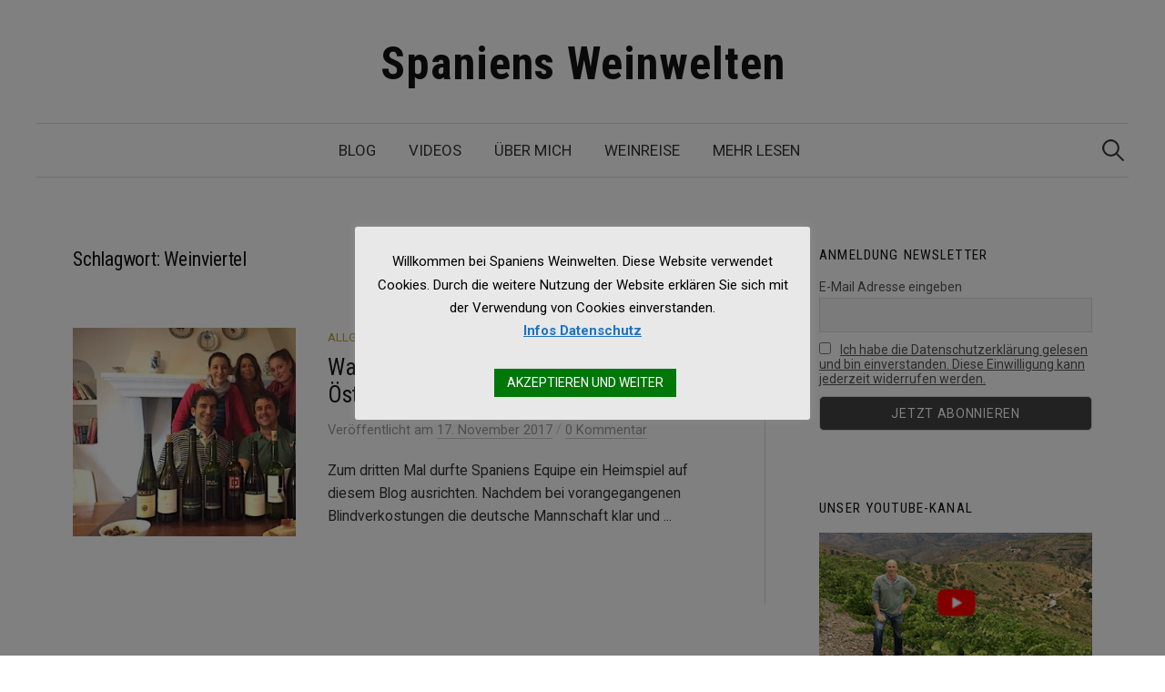

--- FILE ---
content_type: text/html; charset=UTF-8
request_url: https://spaniens-weinwelten.com/tag/weinviertel/
body_size: 17454
content:
<!DOCTYPE html>
<html lang="de">
<head>
<meta charset="UTF-8">
<meta name="viewport" content="width=device-width, initial-scale=1">
<link rel="pingback" href="https://spaniens-weinwelten.com/xmlrpc.php">
<meta name='robots' content='index, follow, max-image-preview:large, max-snippet:-1, max-video-preview:-1' />

	<!-- This site is optimized with the Yoast SEO plugin v26.8 - https://yoast.com/product/yoast-seo-wordpress/ -->
	<title>Weinviertel Archive &#8211; Spaniens Weinwelten</title>
	<link rel="canonical" href="https://spaniens-weinwelten.com/tag/weinviertel/" />
	<meta property="og:locale" content="de_DE" />
	<meta property="og:type" content="article" />
	<meta property="og:title" content="Weinviertel Archive &#8211; Spaniens Weinwelten" />
	<meta property="og:url" content="https://spaniens-weinwelten.com/tag/weinviertel/" />
	<meta property="og:site_name" content="Spaniens Weinwelten" />
	<meta name="twitter:card" content="summary_large_image" />
	<script type="application/ld+json" class="yoast-schema-graph">{"@context":"https://schema.org","@graph":[{"@type":"CollectionPage","@id":"https://spaniens-weinwelten.com/tag/weinviertel/","url":"https://spaniens-weinwelten.com/tag/weinviertel/","name":"Weinviertel Archive &#8211; Spaniens Weinwelten","isPartOf":{"@id":"https://spaniens-weinwelten.com/#website"},"primaryImageOfPage":{"@id":"https://spaniens-weinwelten.com/tag/weinviertel/#primaryimage"},"image":{"@id":"https://spaniens-weinwelten.com/tag/weinviertel/#primaryimage"},"thumbnailUrl":"https://spaniens-weinwelten.com/wp-content/uploads/2017/11/IMG_1407.jpg","breadcrumb":{"@id":"https://spaniens-weinwelten.com/tag/weinviertel/#breadcrumb"},"inLanguage":"de"},{"@type":"ImageObject","inLanguage":"de","@id":"https://spaniens-weinwelten.com/tag/weinviertel/#primaryimage","url":"https://spaniens-weinwelten.com/wp-content/uploads/2017/11/IMG_1407.jpg","contentUrl":"https://spaniens-weinwelten.com/wp-content/uploads/2017/11/IMG_1407.jpg","width":600,"height":400,"caption":"Verkosterteam mit Weinen aus Spanien und Österreich"},{"@type":"BreadcrumbList","@id":"https://spaniens-weinwelten.com/tag/weinviertel/#breadcrumb","itemListElement":[{"@type":"ListItem","position":1,"name":"Startseite","item":"https://spaniens-weinwelten.com/"},{"@type":"ListItem","position":2,"name":"Weinviertel"}]},{"@type":"WebSite","@id":"https://spaniens-weinwelten.com/#website","url":"https://spaniens-weinwelten.com/","name":"Spaniens Weinwelten","description":"Ein Blog, nah dran am Land, seinen Winzern und Weinen","potentialAction":[{"@type":"SearchAction","target":{"@type":"EntryPoint","urlTemplate":"https://spaniens-weinwelten.com/?s={search_term_string}"},"query-input":{"@type":"PropertyValueSpecification","valueRequired":true,"valueName":"search_term_string"}}],"inLanguage":"de"}]}</script>
	<!-- / Yoast SEO plugin. -->


<link rel='dns-prefetch' href='//fonts.googleapis.com' />
<link rel="alternate" type="application/rss+xml" title="Spaniens Weinwelten &raquo; Feed" href="https://spaniens-weinwelten.com/feed/" />
<link rel="alternate" type="application/rss+xml" title="Spaniens Weinwelten &raquo; Kommentar-Feed" href="https://spaniens-weinwelten.com/comments/feed/" />
<link rel="alternate" type="application/rss+xml" title="Spaniens Weinwelten &raquo; Weinviertel Schlagwort-Feed" href="https://spaniens-weinwelten.com/tag/weinviertel/feed/" />
<style id='wp-img-auto-sizes-contain-inline-css' type='text/css'>
img:is([sizes=auto i],[sizes^="auto," i]){contain-intrinsic-size:3000px 1500px}
/*# sourceURL=wp-img-auto-sizes-contain-inline-css */
</style>
<style id='wp-emoji-styles-inline-css' type='text/css'>

	img.wp-smiley, img.emoji {
		display: inline !important;
		border: none !important;
		box-shadow: none !important;
		height: 1em !important;
		width: 1em !important;
		margin: 0 0.07em !important;
		vertical-align: -0.1em !important;
		background: none !important;
		padding: 0 !important;
	}
/*# sourceURL=wp-emoji-styles-inline-css */
</style>
<style id='wp-block-library-inline-css' type='text/css'>
:root{--wp-block-synced-color:#7a00df;--wp-block-synced-color--rgb:122,0,223;--wp-bound-block-color:var(--wp-block-synced-color);--wp-editor-canvas-background:#ddd;--wp-admin-theme-color:#007cba;--wp-admin-theme-color--rgb:0,124,186;--wp-admin-theme-color-darker-10:#006ba1;--wp-admin-theme-color-darker-10--rgb:0,107,160.5;--wp-admin-theme-color-darker-20:#005a87;--wp-admin-theme-color-darker-20--rgb:0,90,135;--wp-admin-border-width-focus:2px}@media (min-resolution:192dpi){:root{--wp-admin-border-width-focus:1.5px}}.wp-element-button{cursor:pointer}:root .has-very-light-gray-background-color{background-color:#eee}:root .has-very-dark-gray-background-color{background-color:#313131}:root .has-very-light-gray-color{color:#eee}:root .has-very-dark-gray-color{color:#313131}:root .has-vivid-green-cyan-to-vivid-cyan-blue-gradient-background{background:linear-gradient(135deg,#00d084,#0693e3)}:root .has-purple-crush-gradient-background{background:linear-gradient(135deg,#34e2e4,#4721fb 50%,#ab1dfe)}:root .has-hazy-dawn-gradient-background{background:linear-gradient(135deg,#faaca8,#dad0ec)}:root .has-subdued-olive-gradient-background{background:linear-gradient(135deg,#fafae1,#67a671)}:root .has-atomic-cream-gradient-background{background:linear-gradient(135deg,#fdd79a,#004a59)}:root .has-nightshade-gradient-background{background:linear-gradient(135deg,#330968,#31cdcf)}:root .has-midnight-gradient-background{background:linear-gradient(135deg,#020381,#2874fc)}:root{--wp--preset--font-size--normal:16px;--wp--preset--font-size--huge:42px}.has-regular-font-size{font-size:1em}.has-larger-font-size{font-size:2.625em}.has-normal-font-size{font-size:var(--wp--preset--font-size--normal)}.has-huge-font-size{font-size:var(--wp--preset--font-size--huge)}.has-text-align-center{text-align:center}.has-text-align-left{text-align:left}.has-text-align-right{text-align:right}.has-fit-text{white-space:nowrap!important}#end-resizable-editor-section{display:none}.aligncenter{clear:both}.items-justified-left{justify-content:flex-start}.items-justified-center{justify-content:center}.items-justified-right{justify-content:flex-end}.items-justified-space-between{justify-content:space-between}.screen-reader-text{border:0;clip-path:inset(50%);height:1px;margin:-1px;overflow:hidden;padding:0;position:absolute;width:1px;word-wrap:normal!important}.screen-reader-text:focus{background-color:#ddd;clip-path:none;color:#444;display:block;font-size:1em;height:auto;left:5px;line-height:normal;padding:15px 23px 14px;text-decoration:none;top:5px;width:auto;z-index:100000}html :where(.has-border-color){border-style:solid}html :where([style*=border-top-color]){border-top-style:solid}html :where([style*=border-right-color]){border-right-style:solid}html :where([style*=border-bottom-color]){border-bottom-style:solid}html :where([style*=border-left-color]){border-left-style:solid}html :where([style*=border-width]){border-style:solid}html :where([style*=border-top-width]){border-top-style:solid}html :where([style*=border-right-width]){border-right-style:solid}html :where([style*=border-bottom-width]){border-bottom-style:solid}html :where([style*=border-left-width]){border-left-style:solid}html :where(img[class*=wp-image-]){height:auto;max-width:100%}:where(figure){margin:0 0 1em}html :where(.is-position-sticky){--wp-admin--admin-bar--position-offset:var(--wp-admin--admin-bar--height,0px)}@media screen and (max-width:600px){html :where(.is-position-sticky){--wp-admin--admin-bar--position-offset:0px}}

/*# sourceURL=wp-block-library-inline-css */
</style><style id='global-styles-inline-css' type='text/css'>
:root{--wp--preset--aspect-ratio--square: 1;--wp--preset--aspect-ratio--4-3: 4/3;--wp--preset--aspect-ratio--3-4: 3/4;--wp--preset--aspect-ratio--3-2: 3/2;--wp--preset--aspect-ratio--2-3: 2/3;--wp--preset--aspect-ratio--16-9: 16/9;--wp--preset--aspect-ratio--9-16: 9/16;--wp--preset--color--black: #000000;--wp--preset--color--cyan-bluish-gray: #abb8c3;--wp--preset--color--white: #ffffff;--wp--preset--color--pale-pink: #f78da7;--wp--preset--color--vivid-red: #cf2e2e;--wp--preset--color--luminous-vivid-orange: #ff6900;--wp--preset--color--luminous-vivid-amber: #fcb900;--wp--preset--color--light-green-cyan: #7bdcb5;--wp--preset--color--vivid-green-cyan: #00d084;--wp--preset--color--pale-cyan-blue: #8ed1fc;--wp--preset--color--vivid-cyan-blue: #0693e3;--wp--preset--color--vivid-purple: #9b51e0;--wp--preset--gradient--vivid-cyan-blue-to-vivid-purple: linear-gradient(135deg,rgb(6,147,227) 0%,rgb(155,81,224) 100%);--wp--preset--gradient--light-green-cyan-to-vivid-green-cyan: linear-gradient(135deg,rgb(122,220,180) 0%,rgb(0,208,130) 100%);--wp--preset--gradient--luminous-vivid-amber-to-luminous-vivid-orange: linear-gradient(135deg,rgb(252,185,0) 0%,rgb(255,105,0) 100%);--wp--preset--gradient--luminous-vivid-orange-to-vivid-red: linear-gradient(135deg,rgb(255,105,0) 0%,rgb(207,46,46) 100%);--wp--preset--gradient--very-light-gray-to-cyan-bluish-gray: linear-gradient(135deg,rgb(238,238,238) 0%,rgb(169,184,195) 100%);--wp--preset--gradient--cool-to-warm-spectrum: linear-gradient(135deg,rgb(74,234,220) 0%,rgb(151,120,209) 20%,rgb(207,42,186) 40%,rgb(238,44,130) 60%,rgb(251,105,98) 80%,rgb(254,248,76) 100%);--wp--preset--gradient--blush-light-purple: linear-gradient(135deg,rgb(255,206,236) 0%,rgb(152,150,240) 100%);--wp--preset--gradient--blush-bordeaux: linear-gradient(135deg,rgb(254,205,165) 0%,rgb(254,45,45) 50%,rgb(107,0,62) 100%);--wp--preset--gradient--luminous-dusk: linear-gradient(135deg,rgb(255,203,112) 0%,rgb(199,81,192) 50%,rgb(65,88,208) 100%);--wp--preset--gradient--pale-ocean: linear-gradient(135deg,rgb(255,245,203) 0%,rgb(182,227,212) 50%,rgb(51,167,181) 100%);--wp--preset--gradient--electric-grass: linear-gradient(135deg,rgb(202,248,128) 0%,rgb(113,206,126) 100%);--wp--preset--gradient--midnight: linear-gradient(135deg,rgb(2,3,129) 0%,rgb(40,116,252) 100%);--wp--preset--font-size--small: 13px;--wp--preset--font-size--medium: 20px;--wp--preset--font-size--large: 36px;--wp--preset--font-size--x-large: 42px;--wp--preset--spacing--20: 0.44rem;--wp--preset--spacing--30: 0.67rem;--wp--preset--spacing--40: 1rem;--wp--preset--spacing--50: 1.5rem;--wp--preset--spacing--60: 2.25rem;--wp--preset--spacing--70: 3.38rem;--wp--preset--spacing--80: 5.06rem;--wp--preset--shadow--natural: 6px 6px 9px rgba(0, 0, 0, 0.2);--wp--preset--shadow--deep: 12px 12px 50px rgba(0, 0, 0, 0.4);--wp--preset--shadow--sharp: 6px 6px 0px rgba(0, 0, 0, 0.2);--wp--preset--shadow--outlined: 6px 6px 0px -3px rgb(255, 255, 255), 6px 6px rgb(0, 0, 0);--wp--preset--shadow--crisp: 6px 6px 0px rgb(0, 0, 0);}:where(.is-layout-flex){gap: 0.5em;}:where(.is-layout-grid){gap: 0.5em;}body .is-layout-flex{display: flex;}.is-layout-flex{flex-wrap: wrap;align-items: center;}.is-layout-flex > :is(*, div){margin: 0;}body .is-layout-grid{display: grid;}.is-layout-grid > :is(*, div){margin: 0;}:where(.wp-block-columns.is-layout-flex){gap: 2em;}:where(.wp-block-columns.is-layout-grid){gap: 2em;}:where(.wp-block-post-template.is-layout-flex){gap: 1.25em;}:where(.wp-block-post-template.is-layout-grid){gap: 1.25em;}.has-black-color{color: var(--wp--preset--color--black) !important;}.has-cyan-bluish-gray-color{color: var(--wp--preset--color--cyan-bluish-gray) !important;}.has-white-color{color: var(--wp--preset--color--white) !important;}.has-pale-pink-color{color: var(--wp--preset--color--pale-pink) !important;}.has-vivid-red-color{color: var(--wp--preset--color--vivid-red) !important;}.has-luminous-vivid-orange-color{color: var(--wp--preset--color--luminous-vivid-orange) !important;}.has-luminous-vivid-amber-color{color: var(--wp--preset--color--luminous-vivid-amber) !important;}.has-light-green-cyan-color{color: var(--wp--preset--color--light-green-cyan) !important;}.has-vivid-green-cyan-color{color: var(--wp--preset--color--vivid-green-cyan) !important;}.has-pale-cyan-blue-color{color: var(--wp--preset--color--pale-cyan-blue) !important;}.has-vivid-cyan-blue-color{color: var(--wp--preset--color--vivid-cyan-blue) !important;}.has-vivid-purple-color{color: var(--wp--preset--color--vivid-purple) !important;}.has-black-background-color{background-color: var(--wp--preset--color--black) !important;}.has-cyan-bluish-gray-background-color{background-color: var(--wp--preset--color--cyan-bluish-gray) !important;}.has-white-background-color{background-color: var(--wp--preset--color--white) !important;}.has-pale-pink-background-color{background-color: var(--wp--preset--color--pale-pink) !important;}.has-vivid-red-background-color{background-color: var(--wp--preset--color--vivid-red) !important;}.has-luminous-vivid-orange-background-color{background-color: var(--wp--preset--color--luminous-vivid-orange) !important;}.has-luminous-vivid-amber-background-color{background-color: var(--wp--preset--color--luminous-vivid-amber) !important;}.has-light-green-cyan-background-color{background-color: var(--wp--preset--color--light-green-cyan) !important;}.has-vivid-green-cyan-background-color{background-color: var(--wp--preset--color--vivid-green-cyan) !important;}.has-pale-cyan-blue-background-color{background-color: var(--wp--preset--color--pale-cyan-blue) !important;}.has-vivid-cyan-blue-background-color{background-color: var(--wp--preset--color--vivid-cyan-blue) !important;}.has-vivid-purple-background-color{background-color: var(--wp--preset--color--vivid-purple) !important;}.has-black-border-color{border-color: var(--wp--preset--color--black) !important;}.has-cyan-bluish-gray-border-color{border-color: var(--wp--preset--color--cyan-bluish-gray) !important;}.has-white-border-color{border-color: var(--wp--preset--color--white) !important;}.has-pale-pink-border-color{border-color: var(--wp--preset--color--pale-pink) !important;}.has-vivid-red-border-color{border-color: var(--wp--preset--color--vivid-red) !important;}.has-luminous-vivid-orange-border-color{border-color: var(--wp--preset--color--luminous-vivid-orange) !important;}.has-luminous-vivid-amber-border-color{border-color: var(--wp--preset--color--luminous-vivid-amber) !important;}.has-light-green-cyan-border-color{border-color: var(--wp--preset--color--light-green-cyan) !important;}.has-vivid-green-cyan-border-color{border-color: var(--wp--preset--color--vivid-green-cyan) !important;}.has-pale-cyan-blue-border-color{border-color: var(--wp--preset--color--pale-cyan-blue) !important;}.has-vivid-cyan-blue-border-color{border-color: var(--wp--preset--color--vivid-cyan-blue) !important;}.has-vivid-purple-border-color{border-color: var(--wp--preset--color--vivid-purple) !important;}.has-vivid-cyan-blue-to-vivid-purple-gradient-background{background: var(--wp--preset--gradient--vivid-cyan-blue-to-vivid-purple) !important;}.has-light-green-cyan-to-vivid-green-cyan-gradient-background{background: var(--wp--preset--gradient--light-green-cyan-to-vivid-green-cyan) !important;}.has-luminous-vivid-amber-to-luminous-vivid-orange-gradient-background{background: var(--wp--preset--gradient--luminous-vivid-amber-to-luminous-vivid-orange) !important;}.has-luminous-vivid-orange-to-vivid-red-gradient-background{background: var(--wp--preset--gradient--luminous-vivid-orange-to-vivid-red) !important;}.has-very-light-gray-to-cyan-bluish-gray-gradient-background{background: var(--wp--preset--gradient--very-light-gray-to-cyan-bluish-gray) !important;}.has-cool-to-warm-spectrum-gradient-background{background: var(--wp--preset--gradient--cool-to-warm-spectrum) !important;}.has-blush-light-purple-gradient-background{background: var(--wp--preset--gradient--blush-light-purple) !important;}.has-blush-bordeaux-gradient-background{background: var(--wp--preset--gradient--blush-bordeaux) !important;}.has-luminous-dusk-gradient-background{background: var(--wp--preset--gradient--luminous-dusk) !important;}.has-pale-ocean-gradient-background{background: var(--wp--preset--gradient--pale-ocean) !important;}.has-electric-grass-gradient-background{background: var(--wp--preset--gradient--electric-grass) !important;}.has-midnight-gradient-background{background: var(--wp--preset--gradient--midnight) !important;}.has-small-font-size{font-size: var(--wp--preset--font-size--small) !important;}.has-medium-font-size{font-size: var(--wp--preset--font-size--medium) !important;}.has-large-font-size{font-size: var(--wp--preset--font-size--large) !important;}.has-x-large-font-size{font-size: var(--wp--preset--font-size--x-large) !important;}
/*# sourceURL=global-styles-inline-css */
</style>

<style id='classic-theme-styles-inline-css' type='text/css'>
/*! This file is auto-generated */
.wp-block-button__link{color:#fff;background-color:#32373c;border-radius:9999px;box-shadow:none;text-decoration:none;padding:calc(.667em + 2px) calc(1.333em + 2px);font-size:1.125em}.wp-block-file__button{background:#32373c;color:#fff;text-decoration:none}
/*# sourceURL=/wp-includes/css/classic-themes.min.css */
</style>
<link rel='stylesheet' id='cookie-law-info-css' href='https://spaniens-weinwelten.com/wp-content/plugins/cookie-law-info/legacy/public/css/cookie-law-info-public.css?ver=3.3.9.1' type='text/css' media='all' />
<link rel='stylesheet' id='cookie-law-info-gdpr-css' href='https://spaniens-weinwelten.com/wp-content/plugins/cookie-law-info/legacy/public/css/cookie-law-info-gdpr.css?ver=3.3.9.1' type='text/css' media='all' />
<link rel='stylesheet' id='graphy-font-css' href='https://fonts.googleapis.com/css?family=Roboto+Condensed%3A700%7CRoboto+Condensed%3A400%7CRoboto%3A400%2C400italic%2C700&#038;subset=latin%2Clatin-ext' type='text/css' media='all' />
<link rel='stylesheet' id='genericons-css' href='https://spaniens-weinwelten.com/wp-content/themes/graphy-pro/genericons/genericons.css?ver=3.4.1' type='text/css' media='all' />
<link rel='stylesheet' id='normalize-css' href='https://spaniens-weinwelten.com/wp-content/themes/graphy-pro/css/normalize.css?ver=4.1.1' type='text/css' media='all' />
<link rel='stylesheet' id='graphy-style-css' href='https://spaniens-weinwelten.com/wp-content/themes/graphy-pro/style.css?ver=2.3.2' type='text/css' media='all' />
<link rel='stylesheet' id='newsletter-css' href='https://spaniens-weinwelten.com/wp-content/plugins/newsletter/style.css?ver=9.1.1' type='text/css' media='all' />
<script type="text/javascript" src="https://spaniens-weinwelten.com/wp-includes/js/jquery/jquery.min.js?ver=3.7.1" id="jquery-core-js"></script>
<script type="text/javascript" src="https://spaniens-weinwelten.com/wp-includes/js/jquery/jquery-migrate.min.js?ver=3.4.1" id="jquery-migrate-js"></script>
<script type="text/javascript" id="cookie-law-info-js-extra">
/* <![CDATA[ */
var Cli_Data = {"nn_cookie_ids":[],"cookielist":[],"non_necessary_cookies":[],"ccpaEnabled":"","ccpaRegionBased":"","ccpaBarEnabled":"","strictlyEnabled":["necessary","obligatoire"],"ccpaType":"gdpr","js_blocking":"","custom_integration":"","triggerDomRefresh":"","secure_cookies":""};
var cli_cookiebar_settings = {"animate_speed_hide":"500","animate_speed_show":"500","background":"#e8e8e8","border":"#444","border_on":"","button_1_button_colour":"#007709","button_1_button_hover":"#005f07","button_1_link_colour":"#fff","button_1_as_button":"1","button_1_new_win":"","button_2_button_colour":"#333","button_2_button_hover":"#292929","button_2_link_colour":"#1e73be","button_2_as_button":"","button_2_hidebar":"1","button_3_button_colour":"#4f4f4f","button_3_button_hover":"#3f3f3f","button_3_link_colour":"#fff","button_3_as_button":"1","button_3_new_win":"","button_4_button_colour":"#000","button_4_button_hover":"#000000","button_4_link_colour":"#fff","button_4_as_button":"1","button_7_button_colour":"#61a229","button_7_button_hover":"#4e8221","button_7_link_colour":"#fff","button_7_as_button":"1","button_7_new_win":"","font_family":"inherit","header_fix":"","notify_animate_hide":"1","notify_animate_show":"","notify_div_id":"#cookie-law-info-bar","notify_position_horizontal":"right","notify_position_vertical":"bottom","scroll_close":"","scroll_close_reload":"","accept_close_reload":"","reject_close_reload":"","showagain_tab":"","showagain_background":"#fff","showagain_border":"#000","showagain_div_id":"#cookie-law-info-again","showagain_x_position":"100px","text":"#000","show_once_yn":"","show_once":"10000","logging_on":"","as_popup":"","popup_overlay":"1","bar_heading_text":"","cookie_bar_as":"popup","popup_showagain_position":"bottom-right","widget_position":"left"};
var log_object = {"ajax_url":"https://spaniens-weinwelten.com/wp-admin/admin-ajax.php"};
//# sourceURL=cookie-law-info-js-extra
/* ]]> */
</script>
<script type="text/javascript" src="https://spaniens-weinwelten.com/wp-content/plugins/cookie-law-info/legacy/public/js/cookie-law-info-public.js?ver=3.3.9.1" id="cookie-law-info-js"></script>
<link rel="https://api.w.org/" href="https://spaniens-weinwelten.com/wp-json/" /><link rel="alternate" title="JSON" type="application/json" href="https://spaniens-weinwelten.com/wp-json/wp/v2/tags/523" /><link rel="EditURI" type="application/rsd+xml" title="RSD" href="https://spaniens-weinwelten.com/xmlrpc.php?rsd" />
<meta name="generator" content="WordPress 6.9" />
	<style type="text/css">
		/* Fonts */
				html {
			font-size: 90%;
		}
				body {
						font-family: 'Roboto', serif;
									font-size: 18px;
					}
		@media screen and (max-width: 782px) {
						html {
				font-size: 81%;
			}
									body {
				font-size: 16.9px;
			}
					}
					h1, h2, h3, h4, h5, h6, .site-title {
				font-family: 'Roboto Condensed', serif;
				font-weight: 400;
			}
		
		/* Colors */
				.entry-content a, .entry-summary a, .page-content a, .author-profile-description a, .comment-content a, .main-navigation .current_page_item > a, .main-navigation .current-menu-item > a {
			color: #0186bf;
		}
						.main-navigation a:hover, .entry-content a:hover, .entry-summary a:hover, .page-content a:hover, .author-profile-description a:hover, .comment-content a:hover {
			color: #b72c01;
		}
		
				/* Title */
			.site-title {
								font-family: 'Roboto Condensed', serif;
												font-weight: 700;
												font-size: 50px;
												letter-spacing: 1px;
																margin-bottom: -15px;
											}
									@media screen and (max-width: 782px) {
				.site-title {
					font-size: 45px;
				}
			}
					
						/* Category Colors */
																																																																																																																																										</style>
		<style type="text/css" id="graphy-custom-css">
			</style>
	<style type="text/css">.recentcomments a{display:inline !important;padding:0 !important;margin:0 !important;}</style><link rel="icon" href="https://spaniens-weinwelten.com/wp-content/uploads/2024/08/cropped-Las-Loberas-5863-32x32.jpg" sizes="32x32" />
<link rel="icon" href="https://spaniens-weinwelten.com/wp-content/uploads/2024/08/cropped-Las-Loberas-5863-192x192.jpg" sizes="192x192" />
<link rel="apple-touch-icon" href="https://spaniens-weinwelten.com/wp-content/uploads/2024/08/cropped-Las-Loberas-5863-180x180.jpg" />
<meta name="msapplication-TileImage" content="https://spaniens-weinwelten.com/wp-content/uploads/2024/08/cropped-Las-Loberas-5863-270x270.jpg" />
<link rel='stylesheet' id='mediaelement-css' href='https://spaniens-weinwelten.com/wp-includes/js/mediaelement/mediaelementplayer-legacy.min.css?ver=4.2.17' type='text/css' media='all' />
<link rel='stylesheet' id='wp-mediaelement-css' href='https://spaniens-weinwelten.com/wp-includes/js/mediaelement/wp-mediaelement.min.css?ver=6.9' type='text/css' media='all' />
<link rel='stylesheet' id='shariffcss-css' href='https://spaniens-weinwelten.com/wp-content/plugins/shariff/css/shariff.min.css?ver=4.6.15' type='text/css' media='all' />
</head>

<body data-rsssl=1 class="archive tag tag-weinviertel tag-523 wp-theme-graphy-pro metaslider-plugin has-sidebar footer-0">
<div id="page" class="hfeed site">
	<a class="skip-link screen-reader-text" href="#content">Zum Inhalt überspringen</a>

	<header id="masthead" class="site-header">

		<div class="site-branding">
					<div class="site-title"><a href="https://spaniens-weinwelten.com/" rel="home">Spaniens Weinwelten</a></div>
							</div><!-- .site-branding -->

				<nav id="site-navigation" class="main-navigation">
			<button class="menu-toggle"><span class="menu-text">Menü</span></button>
			<div class="menu-weinwelten-container"><ul id="menu-weinwelten" class="menu"><li id="menu-item-28" class="menu-item menu-item-type-custom menu-item-object-custom menu-item-home menu-item-28"><a href="https://spaniens-weinwelten.com/">Blog</a></li>
<li id="menu-item-20773" class="menu-item menu-item-type-post_type menu-item-object-page menu-item-20773"><a href="https://spaniens-weinwelten.com/videos/">Videos</a></li>
<li id="menu-item-27" class="menu-item menu-item-type-post_type menu-item-object-page menu-item-27"><a href="https://spaniens-weinwelten.com/ueber-mich-thomas-goetz/">Über mich</a></li>
<li id="menu-item-7794" class="menu-item menu-item-type-post_type menu-item-object-page menu-item-7794"><a href="https://spaniens-weinwelten.com/weinreise-spanien/">Weinreise</a></li>
<li id="menu-item-38" class="menu-item menu-item-type-post_type menu-item-object-page menu-item-38"><a href="https://spaniens-weinwelten.com/links/">Mehr Lesen</a></li>
</ul></div>						<form role="search" method="get" class="search-form" action="https://spaniens-weinwelten.com/">
				<label>
					<span class="screen-reader-text">Suche nach:</span>
					<input type="search" class="search-field" placeholder="Suchen …" value="" name="s" />
				</label>
				<input type="submit" class="search-submit" value="Suchen" />
			</form>					</nav><!-- #site-navigation -->
		

		
		
	</header><!-- #masthead -->

	<div id="content" class="site-content">

	<section id="primary" class="content-area">
		<main id="main" class="site-main">

		
			<header class="page-header">
				<h1 class="page-title">Schlagwort: <span>Weinviertel</span></h1>			</header><!-- .page-header -->

						
				
<div class="post-list post-grid-list">
	<article id="post-3072" class="post-3072 post type-post status-publish format-standard has-post-thumbnail hentry category-allgemein category-tastings category-weine tag-anton-bauer tag-blaufraenkisch tag-blindverkostung tag-bodega-los-barrancos tag-cabernet-sauvignon tag-dolle tag-gager tag-granada tag-gruener-veltliner tag-haindl-erlacher tag-kamptal tag-mendez-moya tag-merlot tag-mittelburgenland tag-montes-de-toledo tag-rambla-huarea tag-riesling tag-sauvignon-blanc tag-sierra-de-la-contraviesa tag-sierra-nevada tag-tasting tag-tempranillo tag-vallegarcia tag-viognier tag-wagram tag-weinviertel tag-zweigelt">
				<div class="post-thumbnail">
			<a href="https://spaniens-weinwelten.com/2017/11/17/spanien-gegen-oesterreich/"><img width="482" height="300" src="https://spaniens-weinwelten.com/wp-content/uploads/2017/11/IMG_1407-482x300.jpg" class="attachment-graphy-post-thumbnail-medium size-graphy-post-thumbnail-medium wp-post-image" alt="Verkosterteam mit Weinen aus Spanien und Österreich" decoding="async" fetchpriority="high" /></a>
		</div><!-- .post-thumbnail -->
				<div class="post-list-content">
			<header class="entry-header">
								<div class="cat-links"><a rel="category tag" href="https://spaniens-weinwelten.com/category/allgemein/" class="category category-1">Allgemein</a><span class="category-sep">/</span><a rel="category tag" href="https://spaniens-weinwelten.com/category/tastings/" class="category category-13">Tastings</a><span class="category-sep">/</span><a rel="category tag" href="https://spaniens-weinwelten.com/category/weine/" class="category category-23">Weine</a></div><!-- .cat-links -->
				<h2 class="entry-title"><a href="https://spaniens-weinwelten.com/2017/11/17/spanien-gegen-oesterreich/" rel="bookmark">Was schmeckt wem? Spanien gegen Österreich</a></h2>
						<div class="entry-meta">
					Veröffentlicht							<span class="posted-on">am			<a href="https://spaniens-weinwelten.com/2017/11/17/spanien-gegen-oesterreich/" rel="bookmark"><time class="entry-date published updated" datetime="2017-11-17T07:23:00+01:00">17. November 2017</time></a>			</span>
												<span class="entry-meta-sep"> / </span>
						<span class="comments-link">
				<a href="https://spaniens-weinwelten.com/2017/11/17/spanien-gegen-oesterreich/#respond">0 Kommentar</a>			</span>
			</div><!-- .entry-meta -->
					</header><!-- .entry-header -->
			<div class="entry-summary">
				<p>Zum dritten Mal durfte Spaniens Equipe ein Heimspiel auf diesem Blog ausrichten. Nachdem bei vorangegangenen Blindverkostungen die deutsche Mannschaft klar und ...</p>
			</div><!-- .entry-summary -->
		</div><!-- .post-list-content -->
	</article><!-- #post-## -->
</div><!-- .post-list -->
			
			
		
		</main><!-- #main -->
	</section><!-- #primary -->


<div id="secondary" class="sidebar-area" role="complementary">
		<div class="normal-sidebar widget-area">
		<aside id="newsletterwidget-2" class="widget widget_newsletterwidget"><h2 class="widget-title">Anmeldung Newsletter</h2><div class="tnp tnp-subscription tnp-widget">
<form method="post" action="https://spaniens-weinwelten.com/wp-admin/admin-ajax.php?action=tnp&amp;na=s">
<input type="hidden" name="nr" value="widget">
<input type="hidden" name="nlang" value="">
<div class="tnp-field tnp-field-email"><label for="tnp-1">E-Mail Adresse eingeben</label>
<input class="tnp-email" type="email" name="ne" id="tnp-1" value="" placeholder="" required></div>
<div class="tnp-field tnp-privacy-field"><label><input type="checkbox" name="ny" required class="tnp-privacy"> <a target="_blank" href="https://spaniens-weinwelten.com/datenschutz/">Ich habe die Datenschutzerklärung gelesen und bin einverstanden. Diese Einwilligung kann jederzeit widerrufen werden.</a></label></div><div class="tnp-field tnp-field-button" style="text-align: left"><input class="tnp-submit" type="submit" value="Jetzt Abonnieren" style="">
</div>
</form>
</div>
</aside><aside id="text-5" class="widget widget_text"><h2 class="widget-title">Unser YouTube-Kanal</h2>			<div class="textwidget"><p><a href="https://www.youtube.com/channel/UC_1U_Y0VJBzsvzpC2NKaJMQ/videos" target="_blank" rel="noopener"><img loading="lazy" decoding="async" class="alignnone size-full wp-image-12096" src="https://spaniens-weinwelten.com/wp-content/uploads/2020/09/IMG_2968-2.png" alt="" width="300" height="173" /></a></p>
</div>
		</aside><aside id="media_video-6" class="widget widget_media_video"><h2 class="widget-title">Unsere Videos: Weingutsbesuche</h2><div style="width:100%;" class="wp-video"><video class="wp-video-shortcode" id="video-3072-1" preload="metadata" controls="controls"><source type="video/youtube" src="https://www.youtube.com/watch?v=4Z86LpamE9k&#038;_=1" /><a href="https://www.youtube.com/watch?v=4Z86LpamE9k">https://www.youtube.com/watch?v=4Z86LpamE9k</a></video></div></aside>		<aside id="graphy_recent_posts-2" class="widget widget_graphy_recent_posts">		<h2 class="widget-title">Neueste Beiträge</h2>		<ul>
					<li>
				<a href="https://spaniens-weinwelten.com/2026/01/10/weinbau-am-limit-die-einzigartigen-weine-von-lanzarote/">
									<img width="80" height="60" src="https://spaniens-weinwelten.com/wp-content/uploads/2026/01/IMG_1914-80x60.jpg" class="attachment-graphy-post-thumbnail-small size-graphy-post-thumbnail-small wp-post-image" alt="Auf Lanzarote in einem hoyo" decoding="async" loading="lazy" srcset="https://spaniens-weinwelten.com/wp-content/uploads/2026/01/IMG_1914-80x60.jpg 80w, https://spaniens-weinwelten.com/wp-content/uploads/2026/01/IMG_1914-300x225.jpg 300w, https://spaniens-weinwelten.com/wp-content/uploads/2026/01/IMG_1914-700x525.jpg 700w, https://spaniens-weinwelten.com/wp-content/uploads/2026/01/IMG_1914-768x576.jpg 768w, https://spaniens-weinwelten.com/wp-content/uploads/2026/01/IMG_1914-1536x1152.jpg 1536w, https://spaniens-weinwelten.com/wp-content/uploads/2026/01/IMG_1914-2048x1536.jpg 2048w, https://spaniens-weinwelten.com/wp-content/uploads/2026/01/IMG_1914-800x600.jpg 800w, https://spaniens-weinwelten.com/wp-content/uploads/2026/01/IMG_1914-scaled-e1767540706156.jpg 650w" sizes="auto, (max-width: 80px) 100vw, 80px" />									<div class="recent-posts-text">
						Weinbau am Limit — die einzigartigen Weine von Lanzarote											</div>
				</a>
			</li>
					<li>
				<a href="https://spaniens-weinwelten.com/2025/12/15/die-top-100-weine-in-2025/">
									<img width="80" height="60" src="https://spaniens-weinwelten.com/wp-content/uploads/2025/12/IMG_1772-80x60.jpg" class="attachment-graphy-post-thumbnail-small size-graphy-post-thumbnail-small wp-post-image" alt="" decoding="async" loading="lazy" srcset="https://spaniens-weinwelten.com/wp-content/uploads/2025/12/IMG_1772-80x60.jpg 80w, https://spaniens-weinwelten.com/wp-content/uploads/2025/12/IMG_1772-300x225.jpg 300w, https://spaniens-weinwelten.com/wp-content/uploads/2025/12/IMG_1772-700x525.jpg 700w, https://spaniens-weinwelten.com/wp-content/uploads/2025/12/IMG_1772-768x576.jpg 768w, https://spaniens-weinwelten.com/wp-content/uploads/2025/12/IMG_1772-1536x1152.jpg 1536w, https://spaniens-weinwelten.com/wp-content/uploads/2025/12/IMG_1772-2048x1536.jpg 2048w, https://spaniens-weinwelten.com/wp-content/uploads/2025/12/IMG_1772-800x600.jpg 800w, https://spaniens-weinwelten.com/wp-content/uploads/2025/12/IMG_1772-scaled-e1765612047814.jpg 650w" sizes="auto, (max-width: 80px) 100vw, 80px" />									<div class="recent-posts-text">
						Die Top-100-Weine in 2025											</div>
				</a>
			</li>
					<li>
				<a href="https://spaniens-weinwelten.com/2025/11/14/weniger-ist-mehr-das-motto-der-neuen-spanischen-generation/">
									<img width="80" height="60" src="https://spaniens-weinwelten.com/wp-content/uploads/2025/11/9b2379d5-d960-4fd2-9550-4d110689d061-80x60.jpg" class="attachment-graphy-post-thumbnail-small size-graphy-post-thumbnail-small wp-post-image" alt="" decoding="async" loading="lazy" srcset="https://spaniens-weinwelten.com/wp-content/uploads/2025/11/9b2379d5-d960-4fd2-9550-4d110689d061-80x60.jpg 80w, https://spaniens-weinwelten.com/wp-content/uploads/2025/11/9b2379d5-d960-4fd2-9550-4d110689d061-300x225.jpg 300w, https://spaniens-weinwelten.com/wp-content/uploads/2025/11/9b2379d5-d960-4fd2-9550-4d110689d061-700x525.jpg 700w, https://spaniens-weinwelten.com/wp-content/uploads/2025/11/9b2379d5-d960-4fd2-9550-4d110689d061-768x576.jpg 768w, https://spaniens-weinwelten.com/wp-content/uploads/2025/11/9b2379d5-d960-4fd2-9550-4d110689d061-1536x1152.jpg 1536w, https://spaniens-weinwelten.com/wp-content/uploads/2025/11/9b2379d5-d960-4fd2-9550-4d110689d061-2048x1536.jpg 2048w, https://spaniens-weinwelten.com/wp-content/uploads/2025/11/9b2379d5-d960-4fd2-9550-4d110689d061-800x600.jpg 800w, https://spaniens-weinwelten.com/wp-content/uploads/2025/11/9b2379d5-d960-4fd2-9550-4d110689d061-scaled-e1763121317504.jpg 650w" sizes="auto, (max-width: 80px) 100vw, 80px" />									<div class="recent-posts-text">
						Weniger ist mehr &#8211; das Motto der neuen spanischen Generation											</div>
				</a>
			</li>
					<li>
				<a href="https://spaniens-weinwelten.com/2025/09/19/die-rueckkehr-des-gemischten-satzes/">
									<img width="80" height="60" src="https://spaniens-weinwelten.com/wp-content/uploads/2025/08/Titel-80x60.jpg" class="attachment-graphy-post-thumbnail-small size-graphy-post-thumbnail-small wp-post-image" alt="" decoding="async" loading="lazy" srcset="https://spaniens-weinwelten.com/wp-content/uploads/2025/08/Titel-80x60.jpg 80w, https://spaniens-weinwelten.com/wp-content/uploads/2025/08/Titel-300x225.jpg 300w, https://spaniens-weinwelten.com/wp-content/uploads/2025/08/Titel-700x525.jpg 700w, https://spaniens-weinwelten.com/wp-content/uploads/2025/08/Titel-768x576.jpg 768w, https://spaniens-weinwelten.com/wp-content/uploads/2025/08/Titel-1536x1152.jpg 1536w, https://spaniens-weinwelten.com/wp-content/uploads/2025/08/Titel-2048x1536.jpg 2048w, https://spaniens-weinwelten.com/wp-content/uploads/2025/08/Titel-800x600.jpg 800w, https://spaniens-weinwelten.com/wp-content/uploads/2025/08/Titel-scaled-e1754918125418.jpg 650w" sizes="auto, (max-width: 80px) 100vw, 80px" />									<div class="recent-posts-text">
						Die Rückkehr des gemischten Satzes											</div>
				</a>
			</li>
					<li>
				<a href="https://spaniens-weinwelten.com/2025/08/12/sommerweine-auf-balkonien/">
									<img width="80" height="60" src="https://spaniens-weinwelten.com/wp-content/uploads/2025/08/IMG_1124-80x60.jpg" class="attachment-graphy-post-thumbnail-small size-graphy-post-thumbnail-small wp-post-image" alt="Sommerweine" decoding="async" loading="lazy" srcset="https://spaniens-weinwelten.com/wp-content/uploads/2025/08/IMG_1124-80x60.jpg 80w, https://spaniens-weinwelten.com/wp-content/uploads/2025/08/IMG_1124-300x225.jpg 300w, https://spaniens-weinwelten.com/wp-content/uploads/2025/08/IMG_1124-700x525.jpg 700w, https://spaniens-weinwelten.com/wp-content/uploads/2025/08/IMG_1124-768x576.jpg 768w, https://spaniens-weinwelten.com/wp-content/uploads/2025/08/IMG_1124-1536x1152.jpg 1536w, https://spaniens-weinwelten.com/wp-content/uploads/2025/08/IMG_1124-2048x1536.jpg 2048w, https://spaniens-weinwelten.com/wp-content/uploads/2025/08/IMG_1124-800x600.jpg 800w, https://spaniens-weinwelten.com/wp-content/uploads/2025/08/IMG_1124-scaled-e1754646911588.jpg 650w" sizes="auto, (max-width: 80px) 100vw, 80px" />									<div class="recent-posts-text">
						Sommerweine auf Balkonien											</div>
				</a>
			</li>
				</ul>
		</aside>		<aside id="recent-comments-2" class="widget widget_recent_comments"><h2 class="widget-title">Neueste Kommentare</h2><ul id="recentcomments"><li class="recentcomments"><span class="comment-author-link">Thomas Riedl</span> bei <a href="https://spaniens-weinwelten.com/2025/12/15/die-top-100-weine-in-2025/#comment-13147">Die Top-100-Weine in 2025</a></li><li class="recentcomments"><span class="comment-author-link">Thomas Riedl</span> bei <a href="https://spaniens-weinwelten.com/2025/12/15/die-top-100-weine-in-2025/#comment-13146">Die Top-100-Weine in 2025</a></li><li class="recentcomments"><span class="comment-author-link">Udo</span> bei <a href="https://spaniens-weinwelten.com/2025/12/15/die-top-100-weine-in-2025/#comment-13110">Die Top-100-Weine in 2025</a></li><li class="recentcomments"><span class="comment-author-link">Reindl Petra</span> bei <a href="https://spaniens-weinwelten.com/2025/12/15/die-top-100-weine-in-2025/#comment-13065">Die Top-100-Weine in 2025</a></li><li class="recentcomments"><span class="comment-author-link">Daniel</span> bei <a href="https://spaniens-weinwelten.com/2025/12/15/die-top-100-weine-in-2025/#comment-13064">Die Top-100-Weine in 2025</a></li></ul></aside><aside id="media_video-2" class="widget widget_media_video"><h2 class="widget-title">Unsere Webinare auf YouTube</h2><div style="width:100%;" class="wp-video"><video class="wp-video-shortcode" id="video-3072-2" preload="metadata" controls="controls"><source type="video/youtube" src="https://www.youtube.com/watch?v=kQKsWafespo&#038;t=2964s&#038;_=2" /><a href="https://www.youtube.com/watch?v=kQKsWafespo&#038;t=2964s">https://www.youtube.com/watch?v=kQKsWafespo&#038;t=2964s</a></video></div></aside><aside id="media_video-3" class="widget widget_media_video"><div style="width:100%;" class="wp-video"><video class="wp-video-shortcode" id="video-3072-3" preload="metadata" controls="controls"><source type="video/youtube" src="https://www.youtube.com/watch?v=cuyZjCx7HRw&#038;t=574s&#038;_=3" /><a href="https://www.youtube.com/watch?v=cuyZjCx7HRw&#038;t=574s">https://www.youtube.com/watch?v=cuyZjCx7HRw&#038;t=574s</a></video></div></aside><aside id="tag_cloud-2" class="widget widget_tag_cloud"><h2 class="widget-title">Schlagwörter</h2><div class="tagcloud"><a href="https://spaniens-weinwelten.com/tag/albarino/" class="tag-cloud-link tag-link-67 tag-link-position-1" style="font-size: 12.117647058824pt;" aria-label="Albariño (39 Einträge)">Albariño</a>
<a href="https://spaniens-weinwelten.com/tag/alpujarra/" class="tag-cloud-link tag-link-245 tag-link-position-2" style="font-size: 11.294117647059pt;" aria-label="Alpujarra (35 Einträge)">Alpujarra</a>
<a href="https://spaniens-weinwelten.com/tag/alte-reben/" class="tag-cloud-link tag-link-487 tag-link-position-3" style="font-size: 16.852941176471pt;" aria-label="Alte Reben (66 Einträge)">Alte Reben</a>
<a href="https://spaniens-weinwelten.com/tag/andalusien/" class="tag-cloud-link tag-link-237 tag-link-position-4" style="font-size: 9.6470588235294pt;" aria-label="Andalusien (29 Einträge)">Andalusien</a>
<a href="https://spaniens-weinwelten.com/tag/axarquia/" class="tag-cloud-link tag-link-243 tag-link-position-5" style="font-size: 9.0294117647059pt;" aria-label="Axarquia (27 Einträge)">Axarquia</a>
<a href="https://spaniens-weinwelten.com/tag/barranco-oscuro/" class="tag-cloud-link tag-link-232 tag-link-position-6" style="font-size: 8.6176470588235pt;" aria-label="Barranco Oscuro (26 Einträge)">Barranco Oscuro</a>
<a href="https://spaniens-weinwelten.com/tag/bierzo/" class="tag-cloud-link tag-link-47 tag-link-position-7" style="font-size: 9.2352941176471pt;" aria-label="Bierzo (28 Einträge)">Bierzo</a>
<a href="https://spaniens-weinwelten.com/tag/biologischer-anbau/" class="tag-cloud-link tag-link-738 tag-link-position-8" style="font-size: 10.264705882353pt;" aria-label="Biologischer Anbau (31 Einträge)">Biologischer Anbau</a>
<a href="https://spaniens-weinwelten.com/tag/bodegas-bentomiz/" class="tag-cloud-link tag-link-241 tag-link-position-9" style="font-size: 9.0294117647059pt;" aria-label="Bodegas Bentomiz (27 Einträge)">Bodegas Bentomiz</a>
<a href="https://spaniens-weinwelten.com/tag/cabernet-sauvignon/" class="tag-cloud-link tag-link-119 tag-link-position-10" style="font-size: 14.176470588235pt;" aria-label="Cabernet Sauvignon (49 Einträge)">Cabernet Sauvignon</a>
<a href="https://spaniens-weinwelten.com/tag/carinena/" class="tag-cloud-link tag-link-101 tag-link-position-11" style="font-size: 11.294117647059pt;" aria-label="Cariñena (35 Einträge)">Cariñena</a>
<a href="https://spaniens-weinwelten.com/tag/chardonnay/" class="tag-cloud-link tag-link-57 tag-link-position-12" style="font-size: 8.2058823529412pt;" aria-label="Chardonnay (25 Einträge)">Chardonnay</a>
<a href="https://spaniens-weinwelten.com/tag/garcia-de-verdevique/" class="tag-cloud-link tag-link-354 tag-link-position-13" style="font-size: 11.5pt;" aria-label="Garcia de Verdevique (36 Einträge)">Garcia de Verdevique</a>
<a href="https://spaniens-weinwelten.com/tag/garnacha/" class="tag-cloud-link tag-link-75 tag-link-position-14" style="font-size: 20.352941176471pt;" aria-label="Garnacha (100 Einträge)">Garnacha</a>
<a href="https://spaniens-weinwelten.com/tag/garnacha-blanca/" class="tag-cloud-link tag-link-68 tag-link-position-15" style="font-size: 10.676470588235pt;" aria-label="Garnacha Blanca (33 Einträge)">Garnacha Blanca</a>
<a href="https://spaniens-weinwelten.com/tag/granada/" class="tag-cloud-link tag-link-43 tag-link-position-16" style="font-size: 13.352941176471pt;" aria-label="Granada (45 Einträge)">Granada</a>
<a href="https://spaniens-weinwelten.com/tag/hochlage/" class="tag-cloud-link tag-link-226 tag-link-position-17" style="font-size: 15.823529411765pt;" aria-label="Hochlage (59 Einträge)">Hochlage</a>
<a href="https://spaniens-weinwelten.com/tag/jumilla/" class="tag-cloud-link tag-link-105 tag-link-position-18" style="font-size: 9.2352941176471pt;" aria-label="Jumilla (28 Einträge)">Jumilla</a>
<a href="https://spaniens-weinwelten.com/tag/katalonien/" class="tag-cloud-link tag-link-212 tag-link-position-19" style="font-size: 8pt;" aria-label="Katalonien (24 Einträge)">Katalonien</a>
<a href="https://spaniens-weinwelten.com/tag/macabeo/" class="tag-cloud-link tag-link-66 tag-link-position-20" style="font-size: 9.2352941176471pt;" aria-label="Macabeo (28 Einträge)">Macabeo</a>
<a href="https://spaniens-weinwelten.com/tag/mencia/" class="tag-cloud-link tag-link-104 tag-link-position-21" style="font-size: 9.2352941176471pt;" aria-label="Mencía (28 Einträge)">Mencía</a>
<a href="https://spaniens-weinwelten.com/tag/monastrell/" class="tag-cloud-link tag-link-74 tag-link-position-22" style="font-size: 12.117647058824pt;" aria-label="Monastrell (39 Einträge)">Monastrell</a>
<a href="https://spaniens-weinwelten.com/tag/moscatel-de-alejandria/" class="tag-cloud-link tag-link-131 tag-link-position-23" style="font-size: 12.323529411765pt;" aria-label="Moscatel de Alejandría (40 Einträge)">Moscatel de Alejandría</a>
<a href="https://spaniens-weinwelten.com/tag/malaga/" class="tag-cloud-link tag-link-239 tag-link-position-24" style="font-size: 8pt;" aria-label="Málaga (24 Einträge)">Málaga</a>
<a href="https://spaniens-weinwelten.com/tag/naturwein/" class="tag-cloud-link tag-link-69 tag-link-position-25" style="font-size: 10.676470588235pt;" aria-label="Naturwein (33 Einträge)">Naturwein</a>
<a href="https://spaniens-weinwelten.com/tag/pedro-ximenez/" class="tag-cloud-link tag-link-61 tag-link-position-26" style="font-size: 13.352941176471pt;" aria-label="Pedro Ximénez (45 Einträge)">Pedro Ximénez</a>
<a href="https://spaniens-weinwelten.com/tag/priorat/" class="tag-cloud-link tag-link-51 tag-link-position-27" style="font-size: 8.6176470588235pt;" aria-label="Priorat (26 Einträge)">Priorat</a>
<a href="https://spaniens-weinwelten.com/tag/rebsorten/" class="tag-cloud-link tag-link-46 tag-link-position-28" style="font-size: 8pt;" aria-label="Rebsorten (24 Einträge)">Rebsorten</a>
<a href="https://spaniens-weinwelten.com/tag/ribera-del-duero/" class="tag-cloud-link tag-link-96 tag-link-position-29" style="font-size: 8.6176470588235pt;" aria-label="Ribera del Duero (26 Einträge)">Ribera del Duero</a>
<a href="https://spaniens-weinwelten.com/tag/rioja/" class="tag-cloud-link tag-link-95 tag-link-position-30" style="font-size: 13.558823529412pt;" aria-label="Rioja (46 Einträge)">Rioja</a>
<a href="https://spaniens-weinwelten.com/tag/rome/" class="tag-cloud-link tag-link-565 tag-link-position-31" style="font-size: 9.0294117647059pt;" aria-label="Romé (27 Einträge)">Romé</a>
<a href="https://spaniens-weinwelten.com/tag/rueda/" class="tag-cloud-link tag-link-56 tag-link-position-32" style="font-size: 12.117647058824pt;" aria-label="Rueda (39 Einträge)">Rueda</a>
<a href="https://spaniens-weinwelten.com/tag/rias-baixas/" class="tag-cloud-link tag-link-48 tag-link-position-33" style="font-size: 9.8529411764706pt;" aria-label="Rías Baixas (30 Einträge)">Rías Baixas</a>
<a href="https://spaniens-weinwelten.com/tag/schiefer/" class="tag-cloud-link tag-link-512 tag-link-position-34" style="font-size: 8pt;" aria-label="Schiefer (24 Einträge)">Schiefer</a>
<a href="https://spaniens-weinwelten.com/tag/sierra-de-gredos/" class="tag-cloud-link tag-link-621 tag-link-position-35" style="font-size: 9.8529411764706pt;" aria-label="Sierra de Gredos (30 Einträge)">Sierra de Gredos</a>
<a href="https://spaniens-weinwelten.com/tag/sierra-de-la-contraviesa/" class="tag-cloud-link tag-link-228 tag-link-position-36" style="font-size: 11.911764705882pt;" aria-label="Sierra de la Contraviesa (38 Einträge)">Sierra de la Contraviesa</a>
<a href="https://spaniens-weinwelten.com/tag/sierras-de-malaga/" class="tag-cloud-link tag-link-258 tag-link-position-37" style="font-size: 12.735294117647pt;" aria-label="Sierras de Málaga (42 Einträge)">Sierras de Málaga</a>
<a href="https://spaniens-weinwelten.com/tag/syrah/" class="tag-cloud-link tag-link-73 tag-link-position-38" style="font-size: 13.558823529412pt;" aria-label="Syrah (46 Einträge)">Syrah</a>
<a href="https://spaniens-weinwelten.com/tag/tasting/" class="tag-cloud-link tag-link-28 tag-link-position-39" style="font-size: 12.735294117647pt;" aria-label="Tasting (42 Einträge)">Tasting</a>
<a href="https://spaniens-weinwelten.com/tag/tempranillo/" class="tag-cloud-link tag-link-93 tag-link-position-40" style="font-size: 20.147058823529pt;" aria-label="Tempranillo (96 Einträge)">Tempranillo</a>
<a href="https://spaniens-weinwelten.com/tag/terroir/" class="tag-cloud-link tag-link-144 tag-link-position-41" style="font-size: 22pt;" aria-label="Terroir (119 Einträge)">Terroir</a>
<a href="https://spaniens-weinwelten.com/tag/verdejo/" class="tag-cloud-link tag-link-33 tag-link-position-42" style="font-size: 11.705882352941pt;" aria-label="Verdejo (37 Einträge)">Verdejo</a>
<a href="https://spaniens-weinwelten.com/tag/vijiriega/" class="tag-cloud-link tag-link-348 tag-link-position-43" style="font-size: 9.0294117647059pt;" aria-label="Vijiriega (27 Einträge)">Vijiriega</a>
<a href="https://spaniens-weinwelten.com/tag/weinbereitung/" class="tag-cloud-link tag-link-376 tag-link-position-44" style="font-size: 9.6470588235294pt;" aria-label="Weinbereitung (29 Einträge)">Weinbereitung</a>
<a href="https://spaniens-weinwelten.com/tag/weisswein/" class="tag-cloud-link tag-link-45 tag-link-position-45" style="font-size: 8.6176470588235pt;" aria-label="Weißwein (26 Einträge)">Weißwein</a></div>
</aside>		<aside id="graphy_featured_posts-2" class="widget widget_graphy_featured_posts">		<h2 class="widget-title">Empfohlene Beiträge</h2>									<div class="hentry" style="background-image:url('https://spaniens-weinwelten.com/wp-content/uploads/2021/10/Arando_Caballo_Antonio_Barrera-del-Sol_RICO-NUEVO-0-24_-2048x1366-1-482x300.jpg')">
					<a href="https://spaniens-weinwelten.com/2022/02/09/neues-spanien-vorwaerts-in-die-vergangenheit/" rel="bookmark">
						<div class="entry-header">
							<div class="featured-table">
								<div class="featured-table-cell">
									<div class="featured-posts-text">Neues Spanien: Vorwärts in die Vergangenheit</div>
								</div><!-- .featured-table-cell -->
							</div><!-- .featured-table -->
						</div><!-- .entry-header -->
					</a>
				</div><!-- .hentry -->
							<div class="hentry" style="background-image:url('https://spaniens-weinwelten.com/wp-content/uploads/2021/05/3-Foto-Daniel-482x300.jpg')">
					<a href="https://spaniens-weinwelten.com/2021/05/09/comando-g-daniel-landi-im-interview/" rel="bookmark">
						<div class="entry-header">
							<div class="featured-table">
								<div class="featured-table-cell">
									<div class="featured-posts-text">Comando G &#8211; Interview mit Daniel Landi</div>
								</div><!-- .featured-table-cell -->
							</div><!-- .featured-table -->
						</div><!-- .entry-header -->
					</a>
				</div><!-- .hentry -->
							<div class="hentry" style="background-image:url('https://spaniens-weinwelten.com/wp-content/uploads/2021/02/carrusel-ponce-entre-vinas-482x300.jpg')">
					<a href="https://spaniens-weinwelten.com/2021/02/04/bodegas-vinedos-ponce-manchuela/" rel="bookmark">
						<div class="entry-header">
							<div class="featured-table">
								<div class="featured-table-cell">
									<div class="featured-posts-text">Bodegas Ponce &#8211; &#8222;Für Spitzenweine braucht es kei...</div>
								</div><!-- .featured-table-cell -->
							</div><!-- .featured-table -->
						</div><!-- .entry-header -->
					</a>
				</div><!-- .hentry -->
							<div class="hentry" style="background-image:url('https://spaniens-weinwelten.com/wp-content/uploads/2020/08/Dominik-Huber-02-482x300.jpg')">
					<a href="https://spaniens-weinwelten.com/2020/08/06/interview-dominik-huber-terroir-al-limit/" rel="bookmark">
						<div class="entry-header">
							<div class="featured-table">
								<div class="featured-table-cell">
									<div class="featured-posts-text">Terroir al Limit &#8211; &#8222;Für Gefälligkeit ist Priorat...</div>
								</div><!-- .featured-table-cell -->
							</div><!-- .featured-table -->
						</div><!-- .entry-header -->
					</a>
				</div><!-- .hentry -->
							<div class="hentry" style="background-image:url('https://spaniens-weinwelten.com/wp-content/uploads/2019/10/IMG_5121-482x300.jpg')">
					<a href="https://spaniens-weinwelten.com/2019/10/27/do-ferreiro-gerardo-mendez-albarino/" rel="bookmark">
						<div class="entry-header">
							<div class="featured-table">
								<div class="featured-table-cell">
									<div class="featured-posts-text">Do Ferreiro &#8211; Heavy Metal am Sonntagmorgen</div>
								</div><!-- .featured-table-cell -->
							</div><!-- .featured-table -->
						</div><!-- .entry-header -->
					</a>
				</div><!-- .hentry -->
							<div class="hentry" style="background-image:url('https://spaniens-weinwelten.com/wp-content/uploads/2019/08/IMG_4835-482x300.jpg')">
					<a href="https://spaniens-weinwelten.com/2019/08/26/vinyes-d-olivardots-emporda/" rel="bookmark">
						<div class="entry-header">
							<div class="featured-table">
								<div class="featured-table-cell">
									<div class="featured-posts-text">Vinyes d&#8217;Olivardots &#8211; die Cariñena macht den Unt...</div>
								</div><!-- .featured-table-cell -->
							</div><!-- .featured-table -->
						</div><!-- .entry-header -->
					</a>
				</div><!-- .hentry -->
							</aside>		<aside id="shariff-2" class="widget Shariff"><h2 class="widget-title">Wollen wir teilen?</h2><div class="shariff shariff-align-flex-start shariff-widget-align-flex-start"><ul class="shariff-buttons theme-round orientation-horizontal buttonsize-medium"><li class="shariff-button facebook shariff-nocustomcolor" style="background-color:#4273c8"><a href="https://www.facebook.com/sharer/sharer.php?u=https%3A%2F%2Fspaniens-weinwelten.com%2Ftag%2Fweinviertel%2F" title="Bei Facebook teilen" aria-label="Bei Facebook teilen" role="button" rel="nofollow" class="shariff-link" style="; background-color:#3b5998; color:#fff" target="_blank"><span class="shariff-icon" style=""><svg width="32px" height="20px" xmlns="http://www.w3.org/2000/svg" viewBox="0 0 18 32"><path fill="#3b5998" d="M17.1 0.2v4.7h-2.8q-1.5 0-2.1 0.6t-0.5 1.9v3.4h5.2l-0.7 5.3h-4.5v13.6h-5.5v-13.6h-4.5v-5.3h4.5v-3.9q0-3.3 1.9-5.2t5-1.8q2.6 0 4.1 0.2z"/></svg></span></a></li><li class="shariff-button twitter shariff-nocustomcolor" style="background-color:#595959"><a href="https://twitter.com/share?url=https%3A%2F%2Fspaniens-weinwelten.com%2Ftag%2Fweinviertel%2F&text=Weinviertel%20Archive%20%E2%80%93%20Spaniens%20Weinwelten" title="Bei X teilen" aria-label="Bei X teilen" role="button" rel="noopener nofollow" class="shariff-link" style="; background-color:#000; color:#fff" target="_blank"><span class="shariff-icon" style=""><svg width="32px" height="20px" xmlns="http://www.w3.org/2000/svg" viewBox="0 0 24 24"><path fill="#000" d="M14.258 10.152L23.176 0h-2.113l-7.747 8.813L7.133 0H0l9.352 13.328L0 23.973h2.113l8.176-9.309 6.531 9.309h7.133zm-2.895 3.293l-.949-1.328L2.875 1.56h3.246l6.086 8.523.945 1.328 7.91 11.078h-3.246zm0 0"/></svg></span></a></li><li class="shariff-button pinterest shariff-nocustomcolor" style="background-color:#e70f18"><a href="https://www.pinterest.com/pin/create/link/?url=https%3A%2F%2Fspaniens-weinwelten.com%2Ftag%2Fweinviertel%2F&media=https%3A%2F%2Fspaniens-weinwelten.com%2Fwp-content%2Fuploads%2F2017%2F11%2FIMG_1407.jpg&description=Weinviertel%20Archive%20%E2%80%93%20Spaniens%20Weinwelten" title="Bei Pinterest pinnen" aria-label="Bei Pinterest pinnen" role="button" rel="noopener nofollow" class="shariff-link" style="; background-color:#cb2027; color:#fff" target="_blank"><span class="shariff-icon" style=""><svg width="32px" height="20px" xmlns="http://www.w3.org/2000/svg" viewBox="0 0 27 32"><path fill="#cb2027" d="M27.4 16q0 3.7-1.8 6.9t-5 5-6.9 1.9q-2 0-3.9-0.6 1.1-1.7 1.4-2.9 0.2-0.6 1-3.8 0.4 0.7 1.3 1.2t2 0.5q2.1 0 3.8-1.2t2.7-3.4 0.9-4.8q0-2-1.1-3.8t-3.1-2.9-4.5-1.2q-1.9 0-3.5 0.5t-2.8 1.4-2 2-1.2 2.3-0.4 2.4q0 1.9 0.7 3.3t2.1 2q0.5 0.2 0.7-0.4 0-0.1 0.1-0.5t0.2-0.5q0.1-0.4-0.2-0.8-0.9-1.1-0.9-2.7 0-2.7 1.9-4.6t4.9-2q2.7 0 4.2 1.5t1.5 3.8q0 3-1.2 5.2t-3.1 2.1q-1.1 0-1.7-0.8t-0.4-1.9q0.1-0.6 0.5-1.7t0.5-1.8 0.2-1.4q0-0.9-0.5-1.5t-1.4-0.6q-1.1 0-1.9 1t-0.8 2.6q0 1.3 0.4 2.2l-1.8 7.5q-0.3 1.2-0.2 3.2-3.7-1.6-6-5t-2.3-7.6q0-3.7 1.9-6.9t5-5 6.9-1.9 6.9 1.9 5 5 1.8 6.9z"/></svg></span></a></li></ul></div></aside><aside id="categories-2" class="widget widget_categories"><h2 class="widget-title">Kategorien</h2><form action="https://spaniens-weinwelten.com" method="get"><label class="screen-reader-text" for="cat">Kategorien</label><select  name='cat' id='cat' class='postform'>
	<option value='-1'>Kategorie auswählen</option>
	<option class="level-0" value="993">Aktuelles</option>
	<option class="level-0" value="1">Allgemein</option>
	<option class="level-0" value="882">Bücher</option>
	<option class="level-0" value="1303">Deep Dive</option>
	<option class="level-0" value="20">Fino &amp; Co.</option>
	<option class="level-0" value="1398">Gastbeitrag</option>
	<option class="level-0" value="373">Handwerk</option>
	<option class="level-0" value="611">In eigener Sache</option>
	<option class="level-0" value="1024">Interview</option>
	<option class="level-0" value="294">Landschaften</option>
	<option class="level-0" value="1305">Lange Lektüre</option>
	<option class="level-0" value="135">Lesetipp</option>
	<option class="level-0" value="1257">Meinung</option>
	<option class="level-0" value="26">Naturwein</option>
	<option class="level-0" value="92">Porträts</option>
	<option class="level-0" value="6">Rebsorten</option>
	<option class="level-0" value="1088">Save the Date</option>
	<option class="level-0" value="201">Schaumwein</option>
	<option class="level-0" value="17">Städte</option>
	<option class="level-0" value="741">Support Your Local Grape</option>
	<option class="level-0" value="13">Tastings</option>
	<option class="level-0" value="15">Terroir</option>
	<option class="level-0" value="1220">Trends</option>
	<option class="level-0" value="1114">Videos</option>
	<option class="level-0" value="723">Vino de Pago</option>
	<option class="level-0" value="12">Wein &amp; Essen</option>
	<option class="level-0" value="11">Wein &amp; Kunst</option>
	<option class="level-0" value="143">Weinarchitektur</option>
	<option class="level-0" value="4">Weinbars</option>
	<option class="level-0" value="8">Weinbereitung</option>
	<option class="level-0" value="726">Weinberg</option>
	<option class="level-0" value="23">Weine</option>
	<option class="level-0" value="10">Weingüter</option>
	<option class="level-0" value="971">Weinkonsum</option>
	<option class="level-0" value="91">Weinkritik</option>
	<option class="level-0" value="296">Weinkultur</option>
	<option class="level-0" value="24">Weinläden</option>
	<option class="level-0" value="154">Weinmessen</option>
	<option class="level-0" value="5">Weinregionen</option>
	<option class="level-0" value="9">Weinspezialitäten</option>
	<option class="level-0" value="19">Weintourismus</option>
	<option class="level-0" value="792">Weinwissen</option>
	<option class="level-0" value="7">Winzer</option>
</select>
</form><script type="text/javascript">
/* <![CDATA[ */

( ( dropdownId ) => {
	const dropdown = document.getElementById( dropdownId );
	function onSelectChange() {
		setTimeout( () => {
			if ( 'escape' === dropdown.dataset.lastkey ) {
				return;
			}
			if ( dropdown.value && parseInt( dropdown.value ) > 0 && dropdown instanceof HTMLSelectElement ) {
				dropdown.parentElement.submit();
			}
		}, 250 );
	}
	function onKeyUp( event ) {
		if ( 'Escape' === event.key ) {
			dropdown.dataset.lastkey = 'escape';
		} else {
			delete dropdown.dataset.lastkey;
		}
	}
	function onClick() {
		delete dropdown.dataset.lastkey;
	}
	dropdown.addEventListener( 'keyup', onKeyUp );
	dropdown.addEventListener( 'click', onClick );
	dropdown.addEventListener( 'change', onSelectChange );
})( "cat" );

//# sourceURL=WP_Widget_Categories%3A%3Awidget
/* ]]> */
</script>
</aside><aside id="archives-2" class="widget widget_archive"><h2 class="widget-title">Archiv</h2>		<label class="screen-reader-text" for="archives-dropdown-2">Archiv</label>
		<select id="archives-dropdown-2" name="archive-dropdown">
			
			<option value="">Monat auswählen</option>
				<option value='https://spaniens-weinwelten.com/2026/01/'> Januar 2026 </option>
	<option value='https://spaniens-weinwelten.com/2025/12/'> Dezember 2025 </option>
	<option value='https://spaniens-weinwelten.com/2025/11/'> November 2025 </option>
	<option value='https://spaniens-weinwelten.com/2025/09/'> September 2025 </option>
	<option value='https://spaniens-weinwelten.com/2025/08/'> August 2025 </option>
	<option value='https://spaniens-weinwelten.com/2025/07/'> Juli 2025 </option>
	<option value='https://spaniens-weinwelten.com/2025/06/'> Juni 2025 </option>
	<option value='https://spaniens-weinwelten.com/2025/05/'> Mai 2025 </option>
	<option value='https://spaniens-weinwelten.com/2025/04/'> April 2025 </option>
	<option value='https://spaniens-weinwelten.com/2025/03/'> März 2025 </option>
	<option value='https://spaniens-weinwelten.com/2025/02/'> Februar 2025 </option>
	<option value='https://spaniens-weinwelten.com/2025/01/'> Januar 2025 </option>
	<option value='https://spaniens-weinwelten.com/2024/12/'> Dezember 2024 </option>
	<option value='https://spaniens-weinwelten.com/2024/11/'> November 2024 </option>
	<option value='https://spaniens-weinwelten.com/2024/10/'> Oktober 2024 </option>
	<option value='https://spaniens-weinwelten.com/2024/09/'> September 2024 </option>
	<option value='https://spaniens-weinwelten.com/2024/08/'> August 2024 </option>
	<option value='https://spaniens-weinwelten.com/2024/06/'> Juni 2024 </option>
	<option value='https://spaniens-weinwelten.com/2024/05/'> Mai 2024 </option>
	<option value='https://spaniens-weinwelten.com/2024/04/'> April 2024 </option>
	<option value='https://spaniens-weinwelten.com/2024/03/'> März 2024 </option>
	<option value='https://spaniens-weinwelten.com/2024/02/'> Februar 2024 </option>
	<option value='https://spaniens-weinwelten.com/2024/01/'> Januar 2024 </option>
	<option value='https://spaniens-weinwelten.com/2023/12/'> Dezember 2023 </option>
	<option value='https://spaniens-weinwelten.com/2023/11/'> November 2023 </option>
	<option value='https://spaniens-weinwelten.com/2023/10/'> Oktober 2023 </option>
	<option value='https://spaniens-weinwelten.com/2023/09/'> September 2023 </option>
	<option value='https://spaniens-weinwelten.com/2023/08/'> August 2023 </option>
	<option value='https://spaniens-weinwelten.com/2023/07/'> Juli 2023 </option>
	<option value='https://spaniens-weinwelten.com/2023/05/'> Mai 2023 </option>
	<option value='https://spaniens-weinwelten.com/2023/04/'> April 2023 </option>
	<option value='https://spaniens-weinwelten.com/2023/03/'> März 2023 </option>
	<option value='https://spaniens-weinwelten.com/2023/02/'> Februar 2023 </option>
	<option value='https://spaniens-weinwelten.com/2023/01/'> Januar 2023 </option>
	<option value='https://spaniens-weinwelten.com/2022/12/'> Dezember 2022 </option>
	<option value='https://spaniens-weinwelten.com/2022/11/'> November 2022 </option>
	<option value='https://spaniens-weinwelten.com/2022/09/'> September 2022 </option>
	<option value='https://spaniens-weinwelten.com/2022/08/'> August 2022 </option>
	<option value='https://spaniens-weinwelten.com/2022/07/'> Juli 2022 </option>
	<option value='https://spaniens-weinwelten.com/2022/06/'> Juni 2022 </option>
	<option value='https://spaniens-weinwelten.com/2022/05/'> Mai 2022 </option>
	<option value='https://spaniens-weinwelten.com/2022/04/'> April 2022 </option>
	<option value='https://spaniens-weinwelten.com/2022/03/'> März 2022 </option>
	<option value='https://spaniens-weinwelten.com/2022/02/'> Februar 2022 </option>
	<option value='https://spaniens-weinwelten.com/2022/01/'> Januar 2022 </option>
	<option value='https://spaniens-weinwelten.com/2021/12/'> Dezember 2021 </option>
	<option value='https://spaniens-weinwelten.com/2021/11/'> November 2021 </option>
	<option value='https://spaniens-weinwelten.com/2021/10/'> Oktober 2021 </option>
	<option value='https://spaniens-weinwelten.com/2021/09/'> September 2021 </option>
	<option value='https://spaniens-weinwelten.com/2021/08/'> August 2021 </option>
	<option value='https://spaniens-weinwelten.com/2021/07/'> Juli 2021 </option>
	<option value='https://spaniens-weinwelten.com/2021/06/'> Juni 2021 </option>
	<option value='https://spaniens-weinwelten.com/2021/05/'> Mai 2021 </option>
	<option value='https://spaniens-weinwelten.com/2021/04/'> April 2021 </option>
	<option value='https://spaniens-weinwelten.com/2021/03/'> März 2021 </option>
	<option value='https://spaniens-weinwelten.com/2021/02/'> Februar 2021 </option>
	<option value='https://spaniens-weinwelten.com/2021/01/'> Januar 2021 </option>
	<option value='https://spaniens-weinwelten.com/2020/12/'> Dezember 2020 </option>
	<option value='https://spaniens-weinwelten.com/2020/11/'> November 2020 </option>
	<option value='https://spaniens-weinwelten.com/2020/10/'> Oktober 2020 </option>
	<option value='https://spaniens-weinwelten.com/2020/09/'> September 2020 </option>
	<option value='https://spaniens-weinwelten.com/2020/08/'> August 2020 </option>
	<option value='https://spaniens-weinwelten.com/2020/07/'> Juli 2020 </option>
	<option value='https://spaniens-weinwelten.com/2020/06/'> Juni 2020 </option>
	<option value='https://spaniens-weinwelten.com/2020/05/'> Mai 2020 </option>
	<option value='https://spaniens-weinwelten.com/2020/04/'> April 2020 </option>
	<option value='https://spaniens-weinwelten.com/2020/03/'> März 2020 </option>
	<option value='https://spaniens-weinwelten.com/2020/02/'> Februar 2020 </option>
	<option value='https://spaniens-weinwelten.com/2020/01/'> Januar 2020 </option>
	<option value='https://spaniens-weinwelten.com/2019/12/'> Dezember 2019 </option>
	<option value='https://spaniens-weinwelten.com/2019/11/'> November 2019 </option>
	<option value='https://spaniens-weinwelten.com/2019/10/'> Oktober 2019 </option>
	<option value='https://spaniens-weinwelten.com/2019/09/'> September 2019 </option>
	<option value='https://spaniens-weinwelten.com/2019/08/'> August 2019 </option>
	<option value='https://spaniens-weinwelten.com/2019/07/'> Juli 2019 </option>
	<option value='https://spaniens-weinwelten.com/2019/06/'> Juni 2019 </option>
	<option value='https://spaniens-weinwelten.com/2019/05/'> Mai 2019 </option>
	<option value='https://spaniens-weinwelten.com/2019/04/'> April 2019 </option>
	<option value='https://spaniens-weinwelten.com/2019/03/'> März 2019 </option>
	<option value='https://spaniens-weinwelten.com/2019/02/'> Februar 2019 </option>
	<option value='https://spaniens-weinwelten.com/2019/01/'> Januar 2019 </option>
	<option value='https://spaniens-weinwelten.com/2018/12/'> Dezember 2018 </option>
	<option value='https://spaniens-weinwelten.com/2018/11/'> November 2018 </option>
	<option value='https://spaniens-weinwelten.com/2018/10/'> Oktober 2018 </option>
	<option value='https://spaniens-weinwelten.com/2018/09/'> September 2018 </option>
	<option value='https://spaniens-weinwelten.com/2018/08/'> August 2018 </option>
	<option value='https://spaniens-weinwelten.com/2018/07/'> Juli 2018 </option>
	<option value='https://spaniens-weinwelten.com/2018/06/'> Juni 2018 </option>
	<option value='https://spaniens-weinwelten.com/2018/05/'> Mai 2018 </option>
	<option value='https://spaniens-weinwelten.com/2018/04/'> April 2018 </option>
	<option value='https://spaniens-weinwelten.com/2018/03/'> März 2018 </option>
	<option value='https://spaniens-weinwelten.com/2018/02/'> Februar 2018 </option>
	<option value='https://spaniens-weinwelten.com/2018/01/'> Januar 2018 </option>
	<option value='https://spaniens-weinwelten.com/2017/12/'> Dezember 2017 </option>
	<option value='https://spaniens-weinwelten.com/2017/11/'> November 2017 </option>
	<option value='https://spaniens-weinwelten.com/2017/10/'> Oktober 2017 </option>
	<option value='https://spaniens-weinwelten.com/2017/09/'> September 2017 </option>
	<option value='https://spaniens-weinwelten.com/2017/08/'> August 2017 </option>
	<option value='https://spaniens-weinwelten.com/2017/07/'> Juli 2017 </option>
	<option value='https://spaniens-weinwelten.com/2017/06/'> Juni 2017 </option>
	<option value='https://spaniens-weinwelten.com/2017/05/'> Mai 2017 </option>
	<option value='https://spaniens-weinwelten.com/2017/04/'> April 2017 </option>
	<option value='https://spaniens-weinwelten.com/2017/03/'> März 2017 </option>
	<option value='https://spaniens-weinwelten.com/2017/02/'> Februar 2017 </option>
	<option value='https://spaniens-weinwelten.com/2017/01/'> Januar 2017 </option>
	<option value='https://spaniens-weinwelten.com/2016/12/'> Dezember 2016 </option>
	<option value='https://spaniens-weinwelten.com/2016/11/'> November 2016 </option>
	<option value='https://spaniens-weinwelten.com/2016/10/'> Oktober 2016 </option>

		</select>

			<script type="text/javascript">
/* <![CDATA[ */

( ( dropdownId ) => {
	const dropdown = document.getElementById( dropdownId );
	function onSelectChange() {
		setTimeout( () => {
			if ( 'escape' === dropdown.dataset.lastkey ) {
				return;
			}
			if ( dropdown.value ) {
				document.location.href = dropdown.value;
			}
		}, 250 );
	}
	function onKeyUp( event ) {
		if ( 'Escape' === event.key ) {
			dropdown.dataset.lastkey = 'escape';
		} else {
			delete dropdown.dataset.lastkey;
		}
	}
	function onClick() {
		delete dropdown.dataset.lastkey;
	}
	dropdown.addEventListener( 'keyup', onKeyUp );
	dropdown.addEventListener( 'click', onClick );
	dropdown.addEventListener( 'change', onSelectChange );
})( "archives-dropdown-2" );

//# sourceURL=WP_Widget_Archives%3A%3Awidget
/* ]]> */
</script>
</aside><aside id="search-2" class="widget widget_search"><form role="search" method="get" class="search-form" action="https://spaniens-weinwelten.com/">
				<label>
					<span class="screen-reader-text">Suche nach:</span>
					<input type="search" class="search-field" placeholder="Suchen …" value="" name="s" />
				</label>
				<input type="submit" class="search-submit" value="Suchen" />
			</form></aside><aside id="block-3" class="widget widget_block"></aside>	</div><!-- .normal-sidebar -->
		</div><!-- #secondary -->

	</div><!-- #content -->

	<footer id="colophon" class="site-footer">

		
				<div class="site-bottom">

									<nav id="footer-navigation" class="footer-navigation">
				<div class="menu-footer-container"><ul id="menu-footer" class="menu"><li id="menu-item-31" class="menu-item menu-item-type-post_type menu-item-object-page menu-item-31"><a href="https://spaniens-weinwelten.com/impressum/">Impressum</a></li>
<li id="menu-item-42" class="menu-item menu-item-type-post_type menu-item-object-page menu-item-privacy-policy menu-item-42"><a rel="privacy-policy" href="https://spaniens-weinwelten.com/datenschutz/">Datenschutzerklärung</a></li>
<li id="menu-item-4130" class="menu-item menu-item-type-post_type menu-item-object-page menu-item-4130"><a href="https://spaniens-weinwelten.com/newsletter/">Newsletter</a></li>
</ul></div>			</nav><!-- #footer-navigation -->
			
						<div class="site-info">
												<div class="site-credit">
					Unterstützt von <a href="https://wordpress.org/">WordPress</a>				<span class="site-credit-sep"> | </span>
					Theme: <a href="http://themegraphy.com/wordpress-themes/graphy/">Graphy</a> by Themegraphy				</div><!-- .site-credit -->
							</div><!-- .site-info -->
			
		</div><!-- .site-bottom -->
		
	</footer><!-- #colophon -->
</div><!-- #page -->

<script type="speculationrules">
{"prefetch":[{"source":"document","where":{"and":[{"href_matches":"/*"},{"not":{"href_matches":["/wp-*.php","/wp-admin/*","/wp-content/uploads/*","/wp-content/*","/wp-content/plugins/*","/wp-content/themes/graphy-pro/*","/*\\?(.+)"]}},{"not":{"selector_matches":"a[rel~=\"nofollow\"]"}},{"not":{"selector_matches":".no-prefetch, .no-prefetch a"}}]},"eagerness":"conservative"}]}
</script>
<!--googleoff: all--><div id="cookie-law-info-bar" data-nosnippet="true"><span>Willkommen bei Spaniens Weinwelten. Diese Website verwendet Cookies. Durch die weitere Nutzung der Website erklären Sie sich mit der Verwendung von Cookies einverstanden.<br />
<a href="https://spaniens-weinwelten.com/datenschutz/" id="CONSTANT_OPEN_URL" class="cli-plugin-main-link">Infos Datenschutz</a><br />
<br />
<a role='button' data-cli_action="accept" id="cookie_action_close_header" class="large cli-plugin-button cli-plugin-main-button cookie_action_close_header cli_action_button wt-cli-accept-btn">AKZEPTIEREN UND WEITER</a></span></div><div id="cookie-law-info-again" data-nosnippet="true"><span id="cookie_hdr_showagain">Privacy &amp; Cookies Policy</span></div><div class="cli-modal" data-nosnippet="true" id="cliSettingsPopup" tabindex="-1" role="dialog" aria-labelledby="cliSettingsPopup" aria-hidden="true">
  <div class="cli-modal-dialog" role="document">
	<div class="cli-modal-content cli-bar-popup">
		  <button type="button" class="cli-modal-close" id="cliModalClose">
			<svg class="" viewBox="0 0 24 24"><path d="M19 6.41l-1.41-1.41-5.59 5.59-5.59-5.59-1.41 1.41 5.59 5.59-5.59 5.59 1.41 1.41 5.59-5.59 5.59 5.59 1.41-1.41-5.59-5.59z"></path><path d="M0 0h24v24h-24z" fill="none"></path></svg>
			<span class="wt-cli-sr-only">Schließen</span>
		  </button>
		  <div class="cli-modal-body">
			<div class="cli-container-fluid cli-tab-container">
	<div class="cli-row">
		<div class="cli-col-12 cli-align-items-stretch cli-px-0">
			<div class="cli-privacy-overview">
				<h4>Privacy Overview</h4>				<div class="cli-privacy-content">
					<div class="cli-privacy-content-text">This website uses cookies to improve your experience while you navigate through the website. Out of these, the cookies that are categorized as necessary are stored on your browser as they are essential for the working of basic functionalities of the website. We also use third-party cookies that help us analyze and understand how you use this website. These cookies will be stored in your browser only with your consent. You also have the option to opt-out of these cookies. But opting out of some of these cookies may affect your browsing experience.</div>
				</div>
				<a class="cli-privacy-readmore" aria-label="Mehr anzeigen" role="button" data-readmore-text="Mehr anzeigen" data-readless-text="Weniger anzeigen"></a>			</div>
		</div>
		<div class="cli-col-12 cli-align-items-stretch cli-px-0 cli-tab-section-container">
												<div class="cli-tab-section">
						<div class="cli-tab-header">
							<a role="button" tabindex="0" class="cli-nav-link cli-settings-mobile" data-target="necessary" data-toggle="cli-toggle-tab">
								Necessary							</a>
															<div class="wt-cli-necessary-checkbox">
									<input type="checkbox" class="cli-user-preference-checkbox"  id="wt-cli-checkbox-necessary" data-id="checkbox-necessary" checked="checked"  />
									<label class="form-check-label" for="wt-cli-checkbox-necessary">Necessary</label>
								</div>
								<span class="cli-necessary-caption">immer aktiv</span>
													</div>
						<div class="cli-tab-content">
							<div class="cli-tab-pane cli-fade" data-id="necessary">
								<div class="wt-cli-cookie-description">
									Necessary cookies are absolutely essential for the website to function properly. This category only includes cookies that ensures basic functionalities and security features of the website. These cookies do not store any personal information.								</div>
							</div>
						</div>
					</div>
																	<div class="cli-tab-section">
						<div class="cli-tab-header">
							<a role="button" tabindex="0" class="cli-nav-link cli-settings-mobile" data-target="non-necessary" data-toggle="cli-toggle-tab">
								Non-necessary							</a>
															<div class="cli-switch">
									<input type="checkbox" id="wt-cli-checkbox-non-necessary" class="cli-user-preference-checkbox"  data-id="checkbox-non-necessary" checked='checked' />
									<label for="wt-cli-checkbox-non-necessary" class="cli-slider" data-cli-enable="Aktiviert" data-cli-disable="Deaktiviert"><span class="wt-cli-sr-only">Non-necessary</span></label>
								</div>
													</div>
						<div class="cli-tab-content">
							<div class="cli-tab-pane cli-fade" data-id="non-necessary">
								<div class="wt-cli-cookie-description">
									Any cookies that may not be particularly necessary for the website to function and is used specifically to collect user personal data via analytics, ads, other embedded contents are termed as non-necessary cookies. It is mandatory to procure user consent prior to running these cookies on your website.								</div>
							</div>
						</div>
					</div>
										</div>
	</div>
</div>
		  </div>
		  <div class="cli-modal-footer">
			<div class="wt-cli-element cli-container-fluid cli-tab-container">
				<div class="cli-row">
					<div class="cli-col-12 cli-align-items-stretch cli-px-0">
						<div class="cli-tab-footer wt-cli-privacy-overview-actions">
						
															<a id="wt-cli-privacy-save-btn" role="button" tabindex="0" data-cli-action="accept" class="wt-cli-privacy-btn cli_setting_save_button wt-cli-privacy-accept-btn cli-btn">SPEICHERN &amp; AKZEPTIEREN</a>
													</div>
						
					</div>
				</div>
			</div>
		</div>
	</div>
  </div>
</div>
<div class="cli-modal-backdrop cli-fade cli-settings-overlay"></div>
<div class="cli-modal-backdrop cli-fade cli-popupbar-overlay"></div>
<!--googleon: all--><script type="text/javascript" src="https://spaniens-weinwelten.com/wp-content/themes/graphy-pro/js/jquery.fitvids.js?ver=1.1" id="fitvids-js"></script>
<script type="text/javascript" src="https://spaniens-weinwelten.com/wp-content/themes/graphy-pro/js/skip-link-focus-fix.js?ver=20160525" id="graphy-skip-link-focus-fix-js"></script>
<script type="text/javascript" src="https://spaniens-weinwelten.com/wp-content/themes/graphy-pro/js/navigation.js?ver=20160525" id="graphy-navigation-js"></script>
<script type="text/javascript" src="https://spaniens-weinwelten.com/wp-content/themes/graphy-pro/js/doubletaptogo.min.js?ver=1.0.0" id="double-tap-to-go-js"></script>
<script type="text/javascript" src="https://spaniens-weinwelten.com/wp-content/themes/graphy-pro/js/functions.js?ver=20160822" id="graphy-functions-js"></script>
<script type="text/javascript" id="newsletter-js-extra">
/* <![CDATA[ */
var newsletter_data = {"action_url":"https://spaniens-weinwelten.com/wp-admin/admin-ajax.php"};
//# sourceURL=newsletter-js-extra
/* ]]> */
</script>
<script type="text/javascript" src="https://spaniens-weinwelten.com/wp-content/plugins/newsletter/main.js?ver=9.1.1" id="newsletter-js"></script>
<script type="text/javascript" id="mediaelement-core-js-before">
/* <![CDATA[ */
var mejsL10n = {"language":"de","strings":{"mejs.download-file":"Datei herunterladen","mejs.install-flash":"Du verwendest einen Browser, der nicht den Flash-Player aktiviert oder installiert hat. Bitte aktiviere dein Flash-Player-Plugin oder lade die neueste Version von https://get.adobe.com/flashplayer/ herunter","mejs.fullscreen":"Vollbild","mejs.play":"Wiedergeben","mejs.pause":"Pausieren","mejs.time-slider":"Zeit-Schieberegler","mejs.time-help-text":"Benutze die Pfeiltasten Links/Rechts, um 1\u00a0Sekunde vor- oder zur\u00fcckzuspringen. Mit den Pfeiltasten Hoch/Runter kannst du um 10\u00a0Sekunden vor- oder zur\u00fcckspringen.","mejs.live-broadcast":"Live-\u00dcbertragung","mejs.volume-help-text":"Pfeiltasten Hoch/Runter benutzen, um die Lautst\u00e4rke zu regeln.","mejs.unmute":"Lautschalten","mejs.mute":"Stummschalten","mejs.volume-slider":"Lautst\u00e4rkeregler","mejs.video-player":"Video-Player","mejs.audio-player":"Audio-Player","mejs.captions-subtitles":"Untertitel","mejs.captions-chapters":"Kapitel","mejs.none":"Keine","mejs.afrikaans":"Afrikaans","mejs.albanian":"Albanisch","mejs.arabic":"Arabisch","mejs.belarusian":"Wei\u00dfrussisch","mejs.bulgarian":"Bulgarisch","mejs.catalan":"Katalanisch","mejs.chinese":"Chinesisch","mejs.chinese-simplified":"Chinesisch (vereinfacht)","mejs.chinese-traditional":"Chinesisch (traditionell)","mejs.croatian":"Kroatisch","mejs.czech":"Tschechisch","mejs.danish":"D\u00e4nisch","mejs.dutch":"Niederl\u00e4ndisch","mejs.english":"Englisch","mejs.estonian":"Estnisch","mejs.filipino":"Filipino","mejs.finnish":"Finnisch","mejs.french":"Franz\u00f6sisch","mejs.galician":"Galicisch","mejs.german":"Deutsch","mejs.greek":"Griechisch","mejs.haitian-creole":"Haitianisch-Kreolisch","mejs.hebrew":"Hebr\u00e4isch","mejs.hindi":"Hindi","mejs.hungarian":"Ungarisch","mejs.icelandic":"Isl\u00e4ndisch","mejs.indonesian":"Indonesisch","mejs.irish":"Irisch","mejs.italian":"Italienisch","mejs.japanese":"Japanisch","mejs.korean":"Koreanisch","mejs.latvian":"Lettisch","mejs.lithuanian":"Litauisch","mejs.macedonian":"Mazedonisch","mejs.malay":"Malaiisch","mejs.maltese":"Maltesisch","mejs.norwegian":"Norwegisch","mejs.persian":"Persisch","mejs.polish":"Polnisch","mejs.portuguese":"Portugiesisch","mejs.romanian":"Rum\u00e4nisch","mejs.russian":"Russisch","mejs.serbian":"Serbisch","mejs.slovak":"Slowakisch","mejs.slovenian":"Slowenisch","mejs.spanish":"Spanisch","mejs.swahili":"Suaheli","mejs.swedish":"Schwedisch","mejs.tagalog":"Tagalog","mejs.thai":"Thai","mejs.turkish":"T\u00fcrkisch","mejs.ukrainian":"Ukrainisch","mejs.vietnamese":"Vietnamesisch","mejs.welsh":"Walisisch","mejs.yiddish":"Jiddisch"}};
//# sourceURL=mediaelement-core-js-before
/* ]]> */
</script>
<script type="text/javascript" src="https://spaniens-weinwelten.com/wp-includes/js/mediaelement/mediaelement-and-player.min.js?ver=4.2.17" id="mediaelement-core-js"></script>
<script type="text/javascript" src="https://spaniens-weinwelten.com/wp-includes/js/mediaelement/mediaelement-migrate.min.js?ver=6.9" id="mediaelement-migrate-js"></script>
<script type="text/javascript" id="mediaelement-js-extra">
/* <![CDATA[ */
var _wpmejsSettings = {"pluginPath":"/wp-includes/js/mediaelement/","classPrefix":"mejs-","stretching":"responsive","audioShortcodeLibrary":"mediaelement","videoShortcodeLibrary":"mediaelement"};
//# sourceURL=mediaelement-js-extra
/* ]]> */
</script>
<script type="text/javascript" src="https://spaniens-weinwelten.com/wp-includes/js/mediaelement/wp-mediaelement.min.js?ver=6.9" id="wp-mediaelement-js"></script>
<script type="text/javascript" src="https://spaniens-weinwelten.com/wp-includes/js/mediaelement/renderers/vimeo.min.js?ver=4.2.17" id="mediaelement-vimeo-js"></script>
<script id="wp-emoji-settings" type="application/json">
{"baseUrl":"https://s.w.org/images/core/emoji/17.0.2/72x72/","ext":".png","svgUrl":"https://s.w.org/images/core/emoji/17.0.2/svg/","svgExt":".svg","source":{"concatemoji":"https://spaniens-weinwelten.com/wp-includes/js/wp-emoji-release.min.js?ver=6.9"}}
</script>
<script type="module">
/* <![CDATA[ */
/*! This file is auto-generated */
const a=JSON.parse(document.getElementById("wp-emoji-settings").textContent),o=(window._wpemojiSettings=a,"wpEmojiSettingsSupports"),s=["flag","emoji"];function i(e){try{var t={supportTests:e,timestamp:(new Date).valueOf()};sessionStorage.setItem(o,JSON.stringify(t))}catch(e){}}function c(e,t,n){e.clearRect(0,0,e.canvas.width,e.canvas.height),e.fillText(t,0,0);t=new Uint32Array(e.getImageData(0,0,e.canvas.width,e.canvas.height).data);e.clearRect(0,0,e.canvas.width,e.canvas.height),e.fillText(n,0,0);const a=new Uint32Array(e.getImageData(0,0,e.canvas.width,e.canvas.height).data);return t.every((e,t)=>e===a[t])}function p(e,t){e.clearRect(0,0,e.canvas.width,e.canvas.height),e.fillText(t,0,0);var n=e.getImageData(16,16,1,1);for(let e=0;e<n.data.length;e++)if(0!==n.data[e])return!1;return!0}function u(e,t,n,a){switch(t){case"flag":return n(e,"\ud83c\udff3\ufe0f\u200d\u26a7\ufe0f","\ud83c\udff3\ufe0f\u200b\u26a7\ufe0f")?!1:!n(e,"\ud83c\udde8\ud83c\uddf6","\ud83c\udde8\u200b\ud83c\uddf6")&&!n(e,"\ud83c\udff4\udb40\udc67\udb40\udc62\udb40\udc65\udb40\udc6e\udb40\udc67\udb40\udc7f","\ud83c\udff4\u200b\udb40\udc67\u200b\udb40\udc62\u200b\udb40\udc65\u200b\udb40\udc6e\u200b\udb40\udc67\u200b\udb40\udc7f");case"emoji":return!a(e,"\ud83e\u1fac8")}return!1}function f(e,t,n,a){let r;const o=(r="undefined"!=typeof WorkerGlobalScope&&self instanceof WorkerGlobalScope?new OffscreenCanvas(300,150):document.createElement("canvas")).getContext("2d",{willReadFrequently:!0}),s=(o.textBaseline="top",o.font="600 32px Arial",{});return e.forEach(e=>{s[e]=t(o,e,n,a)}),s}function r(e){var t=document.createElement("script");t.src=e,t.defer=!0,document.head.appendChild(t)}a.supports={everything:!0,everythingExceptFlag:!0},new Promise(t=>{let n=function(){try{var e=JSON.parse(sessionStorage.getItem(o));if("object"==typeof e&&"number"==typeof e.timestamp&&(new Date).valueOf()<e.timestamp+604800&&"object"==typeof e.supportTests)return e.supportTests}catch(e){}return null}();if(!n){if("undefined"!=typeof Worker&&"undefined"!=typeof OffscreenCanvas&&"undefined"!=typeof URL&&URL.createObjectURL&&"undefined"!=typeof Blob)try{var e="postMessage("+f.toString()+"("+[JSON.stringify(s),u.toString(),c.toString(),p.toString()].join(",")+"));",a=new Blob([e],{type:"text/javascript"});const r=new Worker(URL.createObjectURL(a),{name:"wpTestEmojiSupports"});return void(r.onmessage=e=>{i(n=e.data),r.terminate(),t(n)})}catch(e){}i(n=f(s,u,c,p))}t(n)}).then(e=>{for(const n in e)a.supports[n]=e[n],a.supports.everything=a.supports.everything&&a.supports[n],"flag"!==n&&(a.supports.everythingExceptFlag=a.supports.everythingExceptFlag&&a.supports[n]);var t;a.supports.everythingExceptFlag=a.supports.everythingExceptFlag&&!a.supports.flag,a.supports.everything||((t=a.source||{}).concatemoji?r(t.concatemoji):t.wpemoji&&t.twemoji&&(r(t.twemoji),r(t.wpemoji)))});
//# sourceURL=https://spaniens-weinwelten.com/wp-includes/js/wp-emoji-loader.min.js
/* ]]> */
</script>

</body>
</html>
